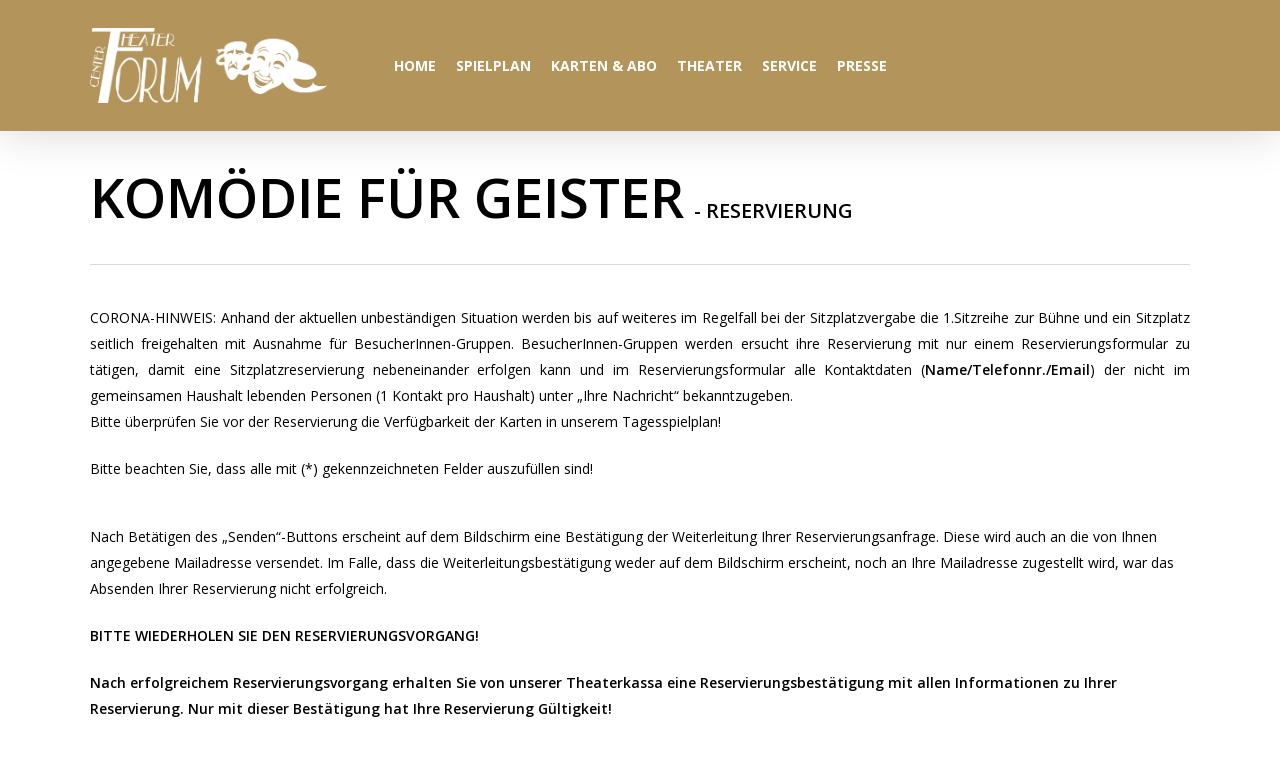

--- FILE ---
content_type: text/html; charset=UTF-8
request_url: https://www.theatercenterforum.com/komoedie-fuer-geister-reservierung/
body_size: 64332
content:
<!doctype html>
<html lang="de" class="no-js">
<head>
	<meta charset="UTF-8">
	<meta name="viewport" content="width=device-width, initial-scale=1, maximum-scale=1, user-scalable=0" /><title>KOMÖDIE FÜR GEISTER &#8211; RESERVIERUNG &#8211; Theater-Center-Forum</title>
<meta name='robots' content='max-image-preview:large' />
<link rel='dns-prefetch' href='//stats.wp.com' />
<link rel='dns-prefetch' href='//fonts.googleapis.com' />
<link rel="alternate" type="application/rss+xml" title="Theater-Center-Forum &raquo; Feed" href="https://www.theatercenterforum.com/feed/" />
<link rel="alternate" type="application/rss+xml" title="Theater-Center-Forum &raquo; Kommentar-Feed" href="https://www.theatercenterforum.com/comments/feed/" />
<link rel="alternate" title="oEmbed (JSON)" type="application/json+oembed" href="https://www.theatercenterforum.com/wp-json/oembed/1.0/embed?url=https%3A%2F%2Fwww.theatercenterforum.com%2Fkomoedie-fuer-geister-reservierung%2F" />
<link rel="alternate" title="oEmbed (XML)" type="text/xml+oembed" href="https://www.theatercenterforum.com/wp-json/oembed/1.0/embed?url=https%3A%2F%2Fwww.theatercenterforum.com%2Fkomoedie-fuer-geister-reservierung%2F&#038;format=xml" />
<style id='wp-img-auto-sizes-contain-inline-css' type='text/css'>
img:is([sizes=auto i],[sizes^="auto," i]){contain-intrinsic-size:3000px 1500px}
/*# sourceURL=wp-img-auto-sizes-contain-inline-css */
</style>
<style id='wp-emoji-styles-inline-css' type='text/css'>

	img.wp-smiley, img.emoji {
		display: inline !important;
		border: none !important;
		box-shadow: none !important;
		height: 1em !important;
		width: 1em !important;
		margin: 0 0.07em !important;
		vertical-align: -0.1em !important;
		background: none !important;
		padding: 0 !important;
	}
/*# sourceURL=wp-emoji-styles-inline-css */
</style>
<style id='wp-block-library-inline-css' type='text/css'>
:root{--wp-block-synced-color:#7a00df;--wp-block-synced-color--rgb:122,0,223;--wp-bound-block-color:var(--wp-block-synced-color);--wp-editor-canvas-background:#ddd;--wp-admin-theme-color:#007cba;--wp-admin-theme-color--rgb:0,124,186;--wp-admin-theme-color-darker-10:#006ba1;--wp-admin-theme-color-darker-10--rgb:0,107,160.5;--wp-admin-theme-color-darker-20:#005a87;--wp-admin-theme-color-darker-20--rgb:0,90,135;--wp-admin-border-width-focus:2px}@media (min-resolution:192dpi){:root{--wp-admin-border-width-focus:1.5px}}.wp-element-button{cursor:pointer}:root .has-very-light-gray-background-color{background-color:#eee}:root .has-very-dark-gray-background-color{background-color:#313131}:root .has-very-light-gray-color{color:#eee}:root .has-very-dark-gray-color{color:#313131}:root .has-vivid-green-cyan-to-vivid-cyan-blue-gradient-background{background:linear-gradient(135deg,#00d084,#0693e3)}:root .has-purple-crush-gradient-background{background:linear-gradient(135deg,#34e2e4,#4721fb 50%,#ab1dfe)}:root .has-hazy-dawn-gradient-background{background:linear-gradient(135deg,#faaca8,#dad0ec)}:root .has-subdued-olive-gradient-background{background:linear-gradient(135deg,#fafae1,#67a671)}:root .has-atomic-cream-gradient-background{background:linear-gradient(135deg,#fdd79a,#004a59)}:root .has-nightshade-gradient-background{background:linear-gradient(135deg,#330968,#31cdcf)}:root .has-midnight-gradient-background{background:linear-gradient(135deg,#020381,#2874fc)}:root{--wp--preset--font-size--normal:16px;--wp--preset--font-size--huge:42px}.has-regular-font-size{font-size:1em}.has-larger-font-size{font-size:2.625em}.has-normal-font-size{font-size:var(--wp--preset--font-size--normal)}.has-huge-font-size{font-size:var(--wp--preset--font-size--huge)}.has-text-align-center{text-align:center}.has-text-align-left{text-align:left}.has-text-align-right{text-align:right}.has-fit-text{white-space:nowrap!important}#end-resizable-editor-section{display:none}.aligncenter{clear:both}.items-justified-left{justify-content:flex-start}.items-justified-center{justify-content:center}.items-justified-right{justify-content:flex-end}.items-justified-space-between{justify-content:space-between}.screen-reader-text{border:0;clip-path:inset(50%);height:1px;margin:-1px;overflow:hidden;padding:0;position:absolute;width:1px;word-wrap:normal!important}.screen-reader-text:focus{background-color:#ddd;clip-path:none;color:#444;display:block;font-size:1em;height:auto;left:5px;line-height:normal;padding:15px 23px 14px;text-decoration:none;top:5px;width:auto;z-index:100000}html :where(.has-border-color){border-style:solid}html :where([style*=border-top-color]){border-top-style:solid}html :where([style*=border-right-color]){border-right-style:solid}html :where([style*=border-bottom-color]){border-bottom-style:solid}html :where([style*=border-left-color]){border-left-style:solid}html :where([style*=border-width]){border-style:solid}html :where([style*=border-top-width]){border-top-style:solid}html :where([style*=border-right-width]){border-right-style:solid}html :where([style*=border-bottom-width]){border-bottom-style:solid}html :where([style*=border-left-width]){border-left-style:solid}html :where(img[class*=wp-image-]){height:auto;max-width:100%}:where(figure){margin:0 0 1em}html :where(.is-position-sticky){--wp-admin--admin-bar--position-offset:var(--wp-admin--admin-bar--height,0px)}@media screen and (max-width:600px){html :where(.is-position-sticky){--wp-admin--admin-bar--position-offset:0px}}

/*# sourceURL=wp-block-library-inline-css */
</style><style id='wp-block-heading-inline-css' type='text/css'>
h1:where(.wp-block-heading).has-background,h2:where(.wp-block-heading).has-background,h3:where(.wp-block-heading).has-background,h4:where(.wp-block-heading).has-background,h5:where(.wp-block-heading).has-background,h6:where(.wp-block-heading).has-background{padding:1.25em 2.375em}h1.has-text-align-left[style*=writing-mode]:where([style*=vertical-lr]),h1.has-text-align-right[style*=writing-mode]:where([style*=vertical-rl]),h2.has-text-align-left[style*=writing-mode]:where([style*=vertical-lr]),h2.has-text-align-right[style*=writing-mode]:where([style*=vertical-rl]),h3.has-text-align-left[style*=writing-mode]:where([style*=vertical-lr]),h3.has-text-align-right[style*=writing-mode]:where([style*=vertical-rl]),h4.has-text-align-left[style*=writing-mode]:where([style*=vertical-lr]),h4.has-text-align-right[style*=writing-mode]:where([style*=vertical-rl]),h5.has-text-align-left[style*=writing-mode]:where([style*=vertical-lr]),h5.has-text-align-right[style*=writing-mode]:where([style*=vertical-rl]),h6.has-text-align-left[style*=writing-mode]:where([style*=vertical-lr]),h6.has-text-align-right[style*=writing-mode]:where([style*=vertical-rl]){rotate:180deg}
/*# sourceURL=https://www.theatercenterforum.com/wp-includes/blocks/heading/style.min.css */
</style>
<style id='wp-block-paragraph-inline-css' type='text/css'>
.is-small-text{font-size:.875em}.is-regular-text{font-size:1em}.is-large-text{font-size:2.25em}.is-larger-text{font-size:3em}.has-drop-cap:not(:focus):first-letter{float:left;font-size:8.4em;font-style:normal;font-weight:100;line-height:.68;margin:.05em .1em 0 0;text-transform:uppercase}body.rtl .has-drop-cap:not(:focus):first-letter{float:none;margin-left:.1em}p.has-drop-cap.has-background{overflow:hidden}:root :where(p.has-background){padding:1.25em 2.375em}:where(p.has-text-color:not(.has-link-color)) a{color:inherit}p.has-text-align-left[style*="writing-mode:vertical-lr"],p.has-text-align-right[style*="writing-mode:vertical-rl"]{rotate:180deg}
/*# sourceURL=https://www.theatercenterforum.com/wp-includes/blocks/paragraph/style.min.css */
</style>
<style id='global-styles-inline-css' type='text/css'>
:root{--wp--preset--aspect-ratio--square: 1;--wp--preset--aspect-ratio--4-3: 4/3;--wp--preset--aspect-ratio--3-4: 3/4;--wp--preset--aspect-ratio--3-2: 3/2;--wp--preset--aspect-ratio--2-3: 2/3;--wp--preset--aspect-ratio--16-9: 16/9;--wp--preset--aspect-ratio--9-16: 9/16;--wp--preset--color--black: #000000;--wp--preset--color--cyan-bluish-gray: #abb8c3;--wp--preset--color--white: #ffffff;--wp--preset--color--pale-pink: #f78da7;--wp--preset--color--vivid-red: #cf2e2e;--wp--preset--color--luminous-vivid-orange: #ff6900;--wp--preset--color--luminous-vivid-amber: #fcb900;--wp--preset--color--light-green-cyan: #7bdcb5;--wp--preset--color--vivid-green-cyan: #00d084;--wp--preset--color--pale-cyan-blue: #8ed1fc;--wp--preset--color--vivid-cyan-blue: #0693e3;--wp--preset--color--vivid-purple: #9b51e0;--wp--preset--gradient--vivid-cyan-blue-to-vivid-purple: linear-gradient(135deg,rgb(6,147,227) 0%,rgb(155,81,224) 100%);--wp--preset--gradient--light-green-cyan-to-vivid-green-cyan: linear-gradient(135deg,rgb(122,220,180) 0%,rgb(0,208,130) 100%);--wp--preset--gradient--luminous-vivid-amber-to-luminous-vivid-orange: linear-gradient(135deg,rgb(252,185,0) 0%,rgb(255,105,0) 100%);--wp--preset--gradient--luminous-vivid-orange-to-vivid-red: linear-gradient(135deg,rgb(255,105,0) 0%,rgb(207,46,46) 100%);--wp--preset--gradient--very-light-gray-to-cyan-bluish-gray: linear-gradient(135deg,rgb(238,238,238) 0%,rgb(169,184,195) 100%);--wp--preset--gradient--cool-to-warm-spectrum: linear-gradient(135deg,rgb(74,234,220) 0%,rgb(151,120,209) 20%,rgb(207,42,186) 40%,rgb(238,44,130) 60%,rgb(251,105,98) 80%,rgb(254,248,76) 100%);--wp--preset--gradient--blush-light-purple: linear-gradient(135deg,rgb(255,206,236) 0%,rgb(152,150,240) 100%);--wp--preset--gradient--blush-bordeaux: linear-gradient(135deg,rgb(254,205,165) 0%,rgb(254,45,45) 50%,rgb(107,0,62) 100%);--wp--preset--gradient--luminous-dusk: linear-gradient(135deg,rgb(255,203,112) 0%,rgb(199,81,192) 50%,rgb(65,88,208) 100%);--wp--preset--gradient--pale-ocean: linear-gradient(135deg,rgb(255,245,203) 0%,rgb(182,227,212) 50%,rgb(51,167,181) 100%);--wp--preset--gradient--electric-grass: linear-gradient(135deg,rgb(202,248,128) 0%,rgb(113,206,126) 100%);--wp--preset--gradient--midnight: linear-gradient(135deg,rgb(2,3,129) 0%,rgb(40,116,252) 100%);--wp--preset--font-size--small: 13px;--wp--preset--font-size--medium: 20px;--wp--preset--font-size--large: 36px;--wp--preset--font-size--x-large: 42px;--wp--preset--spacing--20: 0.44rem;--wp--preset--spacing--30: 0.67rem;--wp--preset--spacing--40: 1rem;--wp--preset--spacing--50: 1.5rem;--wp--preset--spacing--60: 2.25rem;--wp--preset--spacing--70: 3.38rem;--wp--preset--spacing--80: 5.06rem;--wp--preset--shadow--natural: 6px 6px 9px rgba(0, 0, 0, 0.2);--wp--preset--shadow--deep: 12px 12px 50px rgba(0, 0, 0, 0.4);--wp--preset--shadow--sharp: 6px 6px 0px rgba(0, 0, 0, 0.2);--wp--preset--shadow--outlined: 6px 6px 0px -3px rgb(255, 255, 255), 6px 6px rgb(0, 0, 0);--wp--preset--shadow--crisp: 6px 6px 0px rgb(0, 0, 0);}:root { --wp--style--global--content-size: 1300px;--wp--style--global--wide-size: 1300px; }:where(body) { margin: 0; }.wp-site-blocks > .alignleft { float: left; margin-right: 2em; }.wp-site-blocks > .alignright { float: right; margin-left: 2em; }.wp-site-blocks > .aligncenter { justify-content: center; margin-left: auto; margin-right: auto; }:where(.is-layout-flex){gap: 0.5em;}:where(.is-layout-grid){gap: 0.5em;}.is-layout-flow > .alignleft{float: left;margin-inline-start: 0;margin-inline-end: 2em;}.is-layout-flow > .alignright{float: right;margin-inline-start: 2em;margin-inline-end: 0;}.is-layout-flow > .aligncenter{margin-left: auto !important;margin-right: auto !important;}.is-layout-constrained > .alignleft{float: left;margin-inline-start: 0;margin-inline-end: 2em;}.is-layout-constrained > .alignright{float: right;margin-inline-start: 2em;margin-inline-end: 0;}.is-layout-constrained > .aligncenter{margin-left: auto !important;margin-right: auto !important;}.is-layout-constrained > :where(:not(.alignleft):not(.alignright):not(.alignfull)){max-width: var(--wp--style--global--content-size);margin-left: auto !important;margin-right: auto !important;}.is-layout-constrained > .alignwide{max-width: var(--wp--style--global--wide-size);}body .is-layout-flex{display: flex;}.is-layout-flex{flex-wrap: wrap;align-items: center;}.is-layout-flex > :is(*, div){margin: 0;}body .is-layout-grid{display: grid;}.is-layout-grid > :is(*, div){margin: 0;}body{padding-top: 0px;padding-right: 0px;padding-bottom: 0px;padding-left: 0px;}:root :where(.wp-element-button, .wp-block-button__link){background-color: #32373c;border-width: 0;color: #fff;font-family: inherit;font-size: inherit;font-style: inherit;font-weight: inherit;letter-spacing: inherit;line-height: inherit;padding-top: calc(0.667em + 2px);padding-right: calc(1.333em + 2px);padding-bottom: calc(0.667em + 2px);padding-left: calc(1.333em + 2px);text-decoration: none;text-transform: inherit;}.has-black-color{color: var(--wp--preset--color--black) !important;}.has-cyan-bluish-gray-color{color: var(--wp--preset--color--cyan-bluish-gray) !important;}.has-white-color{color: var(--wp--preset--color--white) !important;}.has-pale-pink-color{color: var(--wp--preset--color--pale-pink) !important;}.has-vivid-red-color{color: var(--wp--preset--color--vivid-red) !important;}.has-luminous-vivid-orange-color{color: var(--wp--preset--color--luminous-vivid-orange) !important;}.has-luminous-vivid-amber-color{color: var(--wp--preset--color--luminous-vivid-amber) !important;}.has-light-green-cyan-color{color: var(--wp--preset--color--light-green-cyan) !important;}.has-vivid-green-cyan-color{color: var(--wp--preset--color--vivid-green-cyan) !important;}.has-pale-cyan-blue-color{color: var(--wp--preset--color--pale-cyan-blue) !important;}.has-vivid-cyan-blue-color{color: var(--wp--preset--color--vivid-cyan-blue) !important;}.has-vivid-purple-color{color: var(--wp--preset--color--vivid-purple) !important;}.has-black-background-color{background-color: var(--wp--preset--color--black) !important;}.has-cyan-bluish-gray-background-color{background-color: var(--wp--preset--color--cyan-bluish-gray) !important;}.has-white-background-color{background-color: var(--wp--preset--color--white) !important;}.has-pale-pink-background-color{background-color: var(--wp--preset--color--pale-pink) !important;}.has-vivid-red-background-color{background-color: var(--wp--preset--color--vivid-red) !important;}.has-luminous-vivid-orange-background-color{background-color: var(--wp--preset--color--luminous-vivid-orange) !important;}.has-luminous-vivid-amber-background-color{background-color: var(--wp--preset--color--luminous-vivid-amber) !important;}.has-light-green-cyan-background-color{background-color: var(--wp--preset--color--light-green-cyan) !important;}.has-vivid-green-cyan-background-color{background-color: var(--wp--preset--color--vivid-green-cyan) !important;}.has-pale-cyan-blue-background-color{background-color: var(--wp--preset--color--pale-cyan-blue) !important;}.has-vivid-cyan-blue-background-color{background-color: var(--wp--preset--color--vivid-cyan-blue) !important;}.has-vivid-purple-background-color{background-color: var(--wp--preset--color--vivid-purple) !important;}.has-black-border-color{border-color: var(--wp--preset--color--black) !important;}.has-cyan-bluish-gray-border-color{border-color: var(--wp--preset--color--cyan-bluish-gray) !important;}.has-white-border-color{border-color: var(--wp--preset--color--white) !important;}.has-pale-pink-border-color{border-color: var(--wp--preset--color--pale-pink) !important;}.has-vivid-red-border-color{border-color: var(--wp--preset--color--vivid-red) !important;}.has-luminous-vivid-orange-border-color{border-color: var(--wp--preset--color--luminous-vivid-orange) !important;}.has-luminous-vivid-amber-border-color{border-color: var(--wp--preset--color--luminous-vivid-amber) !important;}.has-light-green-cyan-border-color{border-color: var(--wp--preset--color--light-green-cyan) !important;}.has-vivid-green-cyan-border-color{border-color: var(--wp--preset--color--vivid-green-cyan) !important;}.has-pale-cyan-blue-border-color{border-color: var(--wp--preset--color--pale-cyan-blue) !important;}.has-vivid-cyan-blue-border-color{border-color: var(--wp--preset--color--vivid-cyan-blue) !important;}.has-vivid-purple-border-color{border-color: var(--wp--preset--color--vivid-purple) !important;}.has-vivid-cyan-blue-to-vivid-purple-gradient-background{background: var(--wp--preset--gradient--vivid-cyan-blue-to-vivid-purple) !important;}.has-light-green-cyan-to-vivid-green-cyan-gradient-background{background: var(--wp--preset--gradient--light-green-cyan-to-vivid-green-cyan) !important;}.has-luminous-vivid-amber-to-luminous-vivid-orange-gradient-background{background: var(--wp--preset--gradient--luminous-vivid-amber-to-luminous-vivid-orange) !important;}.has-luminous-vivid-orange-to-vivid-red-gradient-background{background: var(--wp--preset--gradient--luminous-vivid-orange-to-vivid-red) !important;}.has-very-light-gray-to-cyan-bluish-gray-gradient-background{background: var(--wp--preset--gradient--very-light-gray-to-cyan-bluish-gray) !important;}.has-cool-to-warm-spectrum-gradient-background{background: var(--wp--preset--gradient--cool-to-warm-spectrum) !important;}.has-blush-light-purple-gradient-background{background: var(--wp--preset--gradient--blush-light-purple) !important;}.has-blush-bordeaux-gradient-background{background: var(--wp--preset--gradient--blush-bordeaux) !important;}.has-luminous-dusk-gradient-background{background: var(--wp--preset--gradient--luminous-dusk) !important;}.has-pale-ocean-gradient-background{background: var(--wp--preset--gradient--pale-ocean) !important;}.has-electric-grass-gradient-background{background: var(--wp--preset--gradient--electric-grass) !important;}.has-midnight-gradient-background{background: var(--wp--preset--gradient--midnight) !important;}.has-small-font-size{font-size: var(--wp--preset--font-size--small) !important;}.has-medium-font-size{font-size: var(--wp--preset--font-size--medium) !important;}.has-large-font-size{font-size: var(--wp--preset--font-size--large) !important;}.has-x-large-font-size{font-size: var(--wp--preset--font-size--x-large) !important;}
/*# sourceURL=global-styles-inline-css */
</style>

<link rel='stylesheet' id='rapidmail-comment-form-css' href='https://www.theatercenterforum.com/wp-content/plugins/rapidmail-newsletter-software/css/comment-form.css?ver=6.9' type='text/css' media='all' />
<link rel='stylesheet' id='wpforms-classic-full-css' href='https://www.theatercenterforum.com/wp-content/plugins/wpforms/assets/css/frontend/classic/wpforms-full.min.css?ver=1.9.8.7' type='text/css' media='all' />
<link rel='stylesheet' id='font-awesome-css' href='https://www.theatercenterforum.com/wp-content/themes/salient/css/font-awesome-legacy.min.css?ver=4.7.1' type='text/css' media='all' />
<link rel='stylesheet' id='salient-grid-system-css' href='https://www.theatercenterforum.com/wp-content/themes/salient/css/build/grid-system.css?ver=18.0.2' type='text/css' media='all' />
<link rel='stylesheet' id='main-styles-css' href='https://www.theatercenterforum.com/wp-content/themes/salient/css/build/style.css?ver=18.0.2' type='text/css' media='all' />
<style id='main-styles-inline-css' type='text/css'>
html:not(.page-trans-loaded) { background-color: #ffffff; }
/*# sourceURL=main-styles-inline-css */
</style>
<link rel='stylesheet' id='nectar-header-layout-centered-menu-css' href='https://www.theatercenterforum.com/wp-content/themes/salient/css/build/header/header-layout-centered-menu.css?ver=18.0.2' type='text/css' media='all' />
<link rel='stylesheet' id='nectar-wpforms-css' href='https://www.theatercenterforum.com/wp-content/themes/salient/css/build/third-party/wpforms.css?ver=18.0.2' type='text/css' media='all' />
<link rel='stylesheet' id='nectar_default_font_open_sans-css' href='https://fonts.googleapis.com/css?family=Open+Sans%3A300%2C400%2C600%2C700&#038;subset=latin%2Clatin-ext' type='text/css' media='all' />
<link rel='stylesheet' id='responsive-css' href='https://www.theatercenterforum.com/wp-content/themes/salient/css/build/responsive.css?ver=18.0.2' type='text/css' media='all' />
<link rel='stylesheet' id='skin-material-css' href='https://www.theatercenterforum.com/wp-content/themes/salient/css/build/skin-material.css?ver=18.0.2' type='text/css' media='all' />
<link rel='stylesheet' id='salient-wp-menu-dynamic-css' href='https://www.theatercenterforum.com/wp-content/uploads/salient/menu-dynamic.css?ver=29016' type='text/css' media='all' />
<link rel='stylesheet' id='rapidmail-widget-css-css' href='https://www.theatercenterforum.com/wp-content/plugins/rapidmail-newsletter-software/css/widget.css?ver=6.9' type='text/css' media='all' />
<link rel='stylesheet' id='js_composer_front-css' href='https://www.theatercenterforum.com/wp-content/themes/salient/css/build/plugins/js_composer.css?ver=18.0.2' type='text/css' media='all' />
<link rel='stylesheet' id='dynamic-css-css' href='https://www.theatercenterforum.com/wp-content/uploads/salient/salient-dynamic-styles.css?ver=10912' type='text/css' media='all' />
<style id='dynamic-css-inline-css' type='text/css'>
@media only screen and (min-width:1000px){body #ajax-content-wrap.no-scroll{min-height:calc(100vh - 131px);height:calc(100vh - 131px)!important;}}@media only screen and (min-width:1000px){#page-header-wrap.fullscreen-header,#page-header-wrap.fullscreen-header #page-header-bg,html:not(.nectar-box-roll-loaded) .nectar-box-roll > #page-header-bg.fullscreen-header,.nectar_fullscreen_zoom_recent_projects,#nectar_fullscreen_rows:not(.afterLoaded) > div{height:calc(100vh - 130px);}.wpb_row.vc_row-o-full-height.top-level,.wpb_row.vc_row-o-full-height.top-level > .col.span_12{min-height:calc(100vh - 130px);}html:not(.nectar-box-roll-loaded) .nectar-box-roll > #page-header-bg.fullscreen-header{top:131px;}.nectar-slider-wrap[data-fullscreen="true"]:not(.loaded),.nectar-slider-wrap[data-fullscreen="true"]:not(.loaded) .swiper-container{height:calc(100vh - 129px)!important;}.admin-bar .nectar-slider-wrap[data-fullscreen="true"]:not(.loaded),.admin-bar .nectar-slider-wrap[data-fullscreen="true"]:not(.loaded) .swiper-container{height:calc(100vh - 129px - 32px)!important;}}.admin-bar[class*="page-template-template-no-header"] .wpb_row.vc_row-o-full-height.top-level,.admin-bar[class*="page-template-template-no-header"] .wpb_row.vc_row-o-full-height.top-level > .col.span_12{min-height:calc(100vh - 32px);}body[class*="page-template-template-no-header"] .wpb_row.vc_row-o-full-height.top-level,body[class*="page-template-template-no-header"] .wpb_row.vc_row-o-full-height.top-level > .col.span_12{min-height:100vh;}@media only screen and (max-width:999px){.using-mobile-browser #nectar_fullscreen_rows:not(.afterLoaded):not([data-mobile-disable="on"]) > div{height:calc(100vh - 100px);}.using-mobile-browser .wpb_row.vc_row-o-full-height.top-level,.using-mobile-browser .wpb_row.vc_row-o-full-height.top-level > .col.span_12,[data-permanent-transparent="1"].using-mobile-browser .wpb_row.vc_row-o-full-height.top-level,[data-permanent-transparent="1"].using-mobile-browser .wpb_row.vc_row-o-full-height.top-level > .col.span_12{min-height:calc(100vh - 100px);}html:not(.nectar-box-roll-loaded) .nectar-box-roll > #page-header-bg.fullscreen-header,.nectar_fullscreen_zoom_recent_projects,.nectar-slider-wrap[data-fullscreen="true"]:not(.loaded),.nectar-slider-wrap[data-fullscreen="true"]:not(.loaded) .swiper-container,#nectar_fullscreen_rows:not(.afterLoaded):not([data-mobile-disable="on"]) > div{height:calc(100vh - 47px);}.wpb_row.vc_row-o-full-height.top-level,.wpb_row.vc_row-o-full-height.top-level > .col.span_12{min-height:calc(100vh - 47px);}body[data-transparent-header="false"] #ajax-content-wrap.no-scroll{min-height:calc(100vh - 47px);height:calc(100vh - 47px);}}#nectar_fullscreen_rows{background-color:transparent;}.screen-reader-text,.nectar-skip-to-content:not(:focus){border:0;clip:rect(1px,1px,1px,1px);clip-path:inset(50%);height:1px;margin:-1px;overflow:hidden;padding:0;position:absolute!important;width:1px;word-wrap:normal!important;}.row .col img:not([srcset]){width:auto;}.row .col img.img-with-animation.nectar-lazy:not([srcset]){width:100%;}
/*# sourceURL=dynamic-css-inline-css */
</style>
<script type="text/javascript" src="https://www.theatercenterforum.com/wp-includes/js/jquery/jquery.min.js?ver=3.7.1" id="jquery-core-js"></script>
<script type="text/javascript" src="https://www.theatercenterforum.com/wp-includes/js/jquery/jquery-migrate.min.js?ver=3.4.1" id="jquery-migrate-js"></script>
<script type="text/javascript" id="rapidmail-widget-js-js-extra">
/* <![CDATA[ */
var rmwidget = {"msg_an_error_occurred":"Es ist ein Fehler aufgetreten","msg_subscribe_success":"Vielen Dank f\u00fcr Ihre Anmeldung! Bitte best\u00e4tigen Sie die E-Mail, welche Sie in K\u00fcrze erhalten werden.","spinner_uri":"https://www.theatercenterforum.com/wp-includes/images/wpspin_light.gif"};
//# sourceURL=rapidmail-widget-js-js-extra
/* ]]> */
</script>
<script type="text/javascript" src="https://www.theatercenterforum.com/wp-content/plugins/rapidmail-newsletter-software/js/widget.js?ver=6.9" id="rapidmail-widget-js-js"></script>
<script></script><link rel="https://api.w.org/" href="https://www.theatercenterforum.com/wp-json/" /><link rel="alternate" title="JSON" type="application/json" href="https://www.theatercenterforum.com/wp-json/wp/v2/pages/1769" /><link rel="EditURI" type="application/rsd+xml" title="RSD" href="https://www.theatercenterforum.com/xmlrpc.php?rsd" />
<meta name="generator" content="WordPress 6.9" />
<link rel="canonical" href="https://www.theatercenterforum.com/komoedie-fuer-geister-reservierung/" />
<link rel='shortlink' href='https://www.theatercenterforum.com/?p=1769' />
	<style>img#wpstats{display:none}</style>
		<script type="text/javascript"> var root = document.getElementsByTagName( "html" )[0]; root.setAttribute( "class", "js" ); </script><style type="text/css">.recentcomments a{display:inline !important;padding:0 !important;margin:0 !important;}</style><meta name="generator" content="Powered by WPBakery Page Builder - drag and drop page builder for WordPress."/>
<link rel="icon" href="https://www.theatercenterforum.com/wp-content/uploads/2021/01/cropped-Theater-Center-Forum-Logo-32x32.jpg" sizes="32x32" />
<link rel="icon" href="https://www.theatercenterforum.com/wp-content/uploads/2021/01/cropped-Theater-Center-Forum-Logo-192x192.jpg" sizes="192x192" />
<link rel="apple-touch-icon" href="https://www.theatercenterforum.com/wp-content/uploads/2021/01/cropped-Theater-Center-Forum-Logo-180x180.jpg" />
<meta name="msapplication-TileImage" content="https://www.theatercenterforum.com/wp-content/uploads/2021/01/cropped-Theater-Center-Forum-Logo-270x270.jpg" />
<noscript><style> .wpb_animate_when_almost_visible { opacity: 1; }</style></noscript><link data-pagespeed-no-defer data-nowprocket data-wpacu-skip data-no-optimize data-noptimize rel='stylesheet' id='main-styles-non-critical-css' href='https://www.theatercenterforum.com/wp-content/themes/salient/css/build/style-non-critical.css?ver=18.0.2' type='text/css' media='all' />
<link data-pagespeed-no-defer data-nowprocket data-wpacu-skip data-no-optimize data-noptimize rel='stylesheet' id='fancyBox-css' href='https://www.theatercenterforum.com/wp-content/themes/salient/css/build/plugins/jquery.fancybox.css?ver=3.3.1' type='text/css' media='all' />
<link data-pagespeed-no-defer data-nowprocket data-wpacu-skip data-no-optimize data-noptimize rel='stylesheet' id='nectar-ocm-core-css' href='https://www.theatercenterforum.com/wp-content/themes/salient/css/build/off-canvas/core.css?ver=18.0.2' type='text/css' media='all' />
<link data-pagespeed-no-defer data-nowprocket data-wpacu-skip data-no-optimize data-noptimize rel='stylesheet' id='nectar-ocm-slide-out-right-material-css' href='https://www.theatercenterforum.com/wp-content/themes/salient/css/build/off-canvas/slide-out-right-material.css?ver=18.0.2' type='text/css' media='all' />
<link data-pagespeed-no-defer data-nowprocket data-wpacu-skip data-no-optimize data-noptimize rel='stylesheet' id='nectar-ocm-slide-out-right-hover-css' href='https://www.theatercenterforum.com/wp-content/themes/salient/css/build/off-canvas/slide-out-right-hover.css?ver=18.0.2' type='text/css' media='all' />
</head><body class="wp-singular page-template-default page page-id-1769 wp-theme-salient material wpb-js-composer js-comp-ver-8.6.1 vc_responsive" data-footer-reveal="false" data-footer-reveal-shadow="none" data-header-format="centered-menu" data-body-border="off" data-boxed-style="" data-header-breakpoint="1000" data-dropdown-style="minimal" data-cae="easeOutCubic" data-cad="750" data-megamenu-width="contained" data-aie="fade-in" data-ls="fancybox" data-apte="standard" data-hhun="1" data-fancy-form-rcs="default" data-form-style="default" data-form-submit="regular" data-is="minimal" data-button-style="slightly_rounded_shadow" data-user-account-button="false" data-flex-cols="true" data-col-gap="default" data-header-inherit-rc="false" data-header-search="false" data-animated-anchors="true" data-ajax-transitions="true" data-full-width-header="false" data-slide-out-widget-area="true" data-slide-out-widget-area-style="slide-out-from-right" data-user-set-ocm="off" data-loading-animation="spin" data-bg-header="false" data-responsive="1" data-ext-responsive="true" data-ext-padding="90" data-header-resize="0" data-header-color="custom" data-transparent-header="false" data-cart="false" data-remove-m-parallax="" data-remove-m-video-bgs="" data-m-animate="0" data-force-header-trans-color="light" data-smooth-scrolling="0" data-permanent-transparent="false" >
	
	<script type="text/javascript">
	 (function(window, document) {

		document.documentElement.classList.remove("no-js");

		if(navigator.userAgent.match(/(Android|iPod|iPhone|iPad|BlackBerry|IEMobile|Opera Mini)/)) {
			document.body.className += " using-mobile-browser mobile ";
		}
		if(navigator.userAgent.match(/Mac/) && navigator.maxTouchPoints && navigator.maxTouchPoints > 2) {
			document.body.className += " using-ios-device ";
		}

		if( !("ontouchstart" in window) ) {

			var body = document.querySelector("body");
			var winW = window.innerWidth;
			var bodyW = body.clientWidth;

			if (winW > bodyW + 4) {
				body.setAttribute("style", "--scroll-bar-w: " + (winW - bodyW - 4) + "px");
			} else {
				body.setAttribute("style", "--scroll-bar-w: 0px");
			}
		}

	 })(window, document);
   </script><nav aria-label="Skip links" class="nectar-skip-to-content-wrap"><a href="#ajax-content-wrap" class="nectar-skip-to-content">Skip to main content</a></nav><div class="ocm-effect-wrap"><div class="ocm-effect-wrap-inner"><div id="ajax-loading-screen" data-disable-mobile="1" data-disable-fade-on-click="1" data-effect="standard" data-method="standard"><div class="loading-icon spin"></div></div>	
	<div id="header-space"  data-header-mobile-fixed='1'></div> 
	
		<div id="header-outer" data-has-menu="true" data-has-buttons="no" data-header-button_style="default" data-using-pr-menu="false" data-mobile-fixed="1" data-ptnm="false" data-lhe="animated_underline" data-user-set-bg="#b3945b" data-format="centered-menu" data-permanent-transparent="false" data-megamenu-rt="0" data-remove-fixed="1" data-header-resize="0" data-cart="false" data-transparency-option="0" data-box-shadow="large" data-shrink-num="3" data-using-secondary="0" data-using-logo="1" data-logo-height="75" data-m-logo-height="24" data-padding="28" data-full-width="false" data-condense="false" >
		
<div id="search-outer" class="nectar">
	<div id="search">
		<div class="container">
			 <div id="search-box">
				 <div class="inner-wrap">
					 <div class="col span_12">
						  <form role="search" action="https://www.theatercenterforum.com/" method="GET">
														 <input type="text" name="s"  value="" aria-label="Search" placeholder="Search" />
							 
						<span>Hit enter to search or ESC to close</span>
						<button aria-label="Search" class="search-box__button" type="submit">Search</button>						</form>
					</div><!--/span_12-->
				</div><!--/inner-wrap-->
			 </div><!--/search-box-->
			 <div id="close"><a href="#" role="button"><span class="screen-reader-text">Close Search</span>
				<span class="close-wrap"> <span class="close-line close-line1" role="presentation"></span> <span class="close-line close-line2" role="presentation"></span> </span>				 </a></div>
		 </div><!--/container-->
	</div><!--/search-->
</div><!--/search-outer-->

<header id="top" role="banner" aria-label="Main Menu">
		<div class="container">
		<div class="row">
			<div class="col span_3">
								<a id="logo" href="https://www.theatercenterforum.com" data-supplied-ml-starting-dark="false" data-supplied-ml-starting="false" data-supplied-ml="false" >
					<img class="stnd skip-lazy dark-version" width="4221" height="1333" alt="Theater-Center-Forum" src="https://www.theatercenterforum.com/wp-content/uploads/2020/12/theater-center-forum-headerlogo-weiss.png"  />				</a>
							</div><!--/span_3-->

			<div class="col span_9 col_last">
									<div class="nectar-mobile-only mobile-header"><div class="inner"></div></div>
													<div class="slide-out-widget-area-toggle mobile-icon slide-out-from-right" data-custom-color="false" data-icon-animation="simple-transform">
						<div> <a href="#slide-out-widget-area" role="button" aria-label="Navigation Menu" aria-expanded="false" class="closed">
							<span class="screen-reader-text">Menu</span><span aria-hidden="true"> <i class="lines-button x2"> <i class="lines"></i> </i> </span>						</a></div>
					</div>
				
									<nav aria-label="Main Menu">
													<ul class="sf-menu">
								<li id="menu-item-527" class="menu-item menu-item-type-custom menu-item-object-custom menu-item-home nectar-regular-menu-item menu-item-527"><a href="https://www.theatercenterforum.com/"><span class="menu-title-text">HOME</span></a></li>
<li id="menu-item-17" class="menu-item menu-item-type-custom menu-item-object-custom menu-item-has-children nectar-regular-menu-item menu-item-17"><a href="https://www.theatercenterforum.com/programmuebersicht/" aria-haspopup="true" aria-expanded="false"><span class="menu-title-text">SPIELPLAN</span></a>
<ul class="sub-menu">
	<li id="menu-item-11287" class="menu-item menu-item-type-post_type menu-item-object-page nectar-regular-menu-item menu-item-11287"><a href="https://www.theatercenterforum.com/programmuebersicht/"><span class="menu-title-text">Programmübersicht</span></a></li>
	<li id="menu-item-14578" class="menu-item menu-item-type-post_type menu-item-object-page nectar-regular-menu-item menu-item-14578"><a href="https://www.theatercenterforum.com/tagesspielplan/"><span class="menu-title-text">Tagesspielplan</span></a></li>
</ul>
</li>
<li id="menu-item-1234" class="menu-item menu-item-type-custom menu-item-object-custom menu-item-has-children nectar-regular-menu-item menu-item-1234"><a href="#" aria-haspopup="true" aria-expanded="false"><span class="menu-title-text">KARTEN &#038; ABO</span></a>
<ul class="sub-menu">
	<li id="menu-item-1238" class="menu-item menu-item-type-post_type menu-item-object-page nectar-regular-menu-item menu-item-1238"><a href="https://www.theatercenterforum.com/vorverkauf/"><span class="menu-title-text">Vorverkauf</span></a></li>
	<li id="menu-item-1245" class="menu-item menu-item-type-post_type menu-item-object-page nectar-regular-menu-item menu-item-1245"><a href="https://www.theatercenterforum.com/preise-und-sitzplaene/"><span class="menu-title-text">Preise und Sitzplätze</span></a></li>
	<li id="menu-item-1425" class="menu-item menu-item-type-post_type menu-item-object-page nectar-regular-menu-item menu-item-1425"><a href="https://www.theatercenterforum.com/abonnements/"><span class="menu-title-text">Abonnements</span></a></li>
	<li id="menu-item-1419" class="menu-item menu-item-type-post_type menu-item-object-page nectar-regular-menu-item menu-item-1419"><a href="https://www.theatercenterforum.com/ermaessigungen/"><span class="menu-title-text">Ermässigungen</span></a></li>
	<li id="menu-item-1766" class="menu-item menu-item-type-post_type menu-item-object-page nectar-regular-menu-item menu-item-1766"><a href="https://www.theatercenterforum.com/kulturcard-alsergrund/"><span class="menu-title-text">KulturCard Alsergrund</span></a></li>
</ul>
</li>
<li id="menu-item-1264" class="menu-item menu-item-type-custom menu-item-object-custom menu-item-has-children nectar-regular-menu-item menu-item-1264"><a href="#" aria-haspopup="true" aria-expanded="false"><span class="menu-title-text">THEATER</span></a>
<ul class="sub-menu">
	<li id="menu-item-1288" class="menu-item menu-item-type-post_type menu-item-object-page nectar-regular-menu-item menu-item-1288"><a href="https://www.theatercenterforum.com/das-theater/"><span class="menu-title-text">Das Theater</span></a></li>
	<li id="menu-item-1347" class="menu-item menu-item-type-post_type menu-item-object-page nectar-regular-menu-item menu-item-1347"><a href="https://www.theatercenterforum.com/rundgang-durch-das-haus/"><span class="menu-title-text">Rundgang durch das Theater</span></a></li>
	<li id="menu-item-1414" class="menu-item menu-item-type-post_type menu-item-object-page nectar-regular-menu-item menu-item-1414"><a href="https://www.theatercenterforum.com/technische-ausstattung/"><span class="menu-title-text">Technische Ausstattung</span></a></li>
	<li id="menu-item-1281" class="menu-item menu-item-type-post_type menu-item-object-page nectar-regular-menu-item menu-item-1281"><a href="https://www.theatercenterforum.com/das-team/"><span class="menu-title-text">Das Team</span></a></li>
	<li id="menu-item-1395" class="menu-item menu-item-type-post_type menu-item-object-page nectar-regular-menu-item menu-item-1395"><a href="https://www.theatercenterforum.com/unsere-partner/"><span class="menu-title-text">Unsere Partner</span></a></li>
</ul>
</li>
<li id="menu-item-1160" class="menu-item menu-item-type-custom menu-item-object-custom menu-item-has-children nectar-regular-menu-item menu-item-1160"><a href="#" aria-haspopup="true" aria-expanded="false"><span class="menu-title-text">SERVICE</span></a>
<ul class="sub-menu">
	<li id="menu-item-971" class="menu-item menu-item-type-post_type menu-item-object-page nectar-regular-menu-item menu-item-971"><a href="https://www.theatercenterforum.com/kontakt/"><span class="menu-title-text">Kontakt</span></a></li>
	<li id="menu-item-1223" class="menu-item menu-item-type-post_type menu-item-object-page nectar-regular-menu-item menu-item-1223"><a href="https://www.theatercenterforum.com/adresse-und-anfahrt/"><span class="menu-title-text">Adresse und Anfahrt</span></a></li>
	<li id="menu-item-1230" class="menu-item menu-item-type-post_type menu-item-object-page menu-item-privacy-policy nectar-regular-menu-item menu-item-1230"><a rel="privacy-policy" href="https://www.theatercenterforum.com/impressum/"><span class="menu-title-text">Impressum</span></a></li>
	<li id="menu-item-1263" class="menu-item menu-item-type-post_type menu-item-object-page nectar-regular-menu-item menu-item-1263"><a href="https://www.theatercenterforum.com/vermietung-spielanfrage/"><span class="menu-title-text">Vermietung und Spielanfrage</span></a></li>
</ul>
</li>
<li id="menu-item-1668" class="menu-item menu-item-type-post_type menu-item-object-page menu-item-has-children nectar-regular-menu-item menu-item-1668"><a href="https://www.theatercenterforum.com/presse/" aria-haspopup="true" aria-expanded="false"><span class="menu-title-text">PRESSE</span></a>
<ul class="sub-menu">
	<li id="menu-item-5743" class="menu-item menu-item-type-custom menu-item-object-custom nectar-regular-menu-item menu-item-5743"><a href="https://www.theatercenterforum.com/presse/"><span class="menu-title-text">Pressebereich</span></a></li>
	<li id="menu-item-1917" class="menu-item menu-item-type-post_type menu-item-object-page nectar-regular-menu-item menu-item-1917"><a href="https://www.theatercenterforum.com/theater-archiv/"><span class="menu-title-text">Theater-Archiv</span></a></li>
	<li id="menu-item-1680" class="menu-item menu-item-type-post_type menu-item-object-page nectar-regular-menu-item menu-item-1680"><a href="https://www.theatercenterforum.com/theaterlogos/"><span class="menu-title-text">Theater-Logos</span></a></li>
</ul>
</li>
							</ul>
													<ul class="buttons sf-menu" data-user-set-ocm="off"></ul>
						
					</nav>

					<div class="logo-spacing" data-using-image="true"><img class="hidden-logo skip-lazy" alt="Theater-Center-Forum" width="4221" height="1333" src="https://www.theatercenterforum.com/wp-content/uploads/2020/12/theater-center-forum-headerlogo-weiss.png" /></div>
				</div><!--/span_9-->

				
			</div><!--/row-->
					</div><!--/container-->
	</header>		
	</div>
		<div id="ajax-content-wrap">

	<div class="row page-header-no-bg" data-alignment="left">
		<div class="container">
			<div class="col span_12 section-title">
				<h1>KOMÖDIE FÜR GEISTER<span>- RESERVIERUNG</span></h1>

				
			</div>
		</div>

	</div>

<div class="container-wrap">
	<div class="container main-content" role="main">
		<div class="row">
			
		<div id="fws_69762b699e3be"  data-column-margin="default" data-midnight="dark"  class="wpb_row vc_row-fluid vc_row top-level"  style="padding-top: 0px; padding-bottom: 0px; "><div class="row-bg-wrap" data-bg-animation="none" data-bg-animation-delay="" data-bg-overlay="false"><div class="inner-wrap row-bg-layer" ><div class="row-bg viewport-desktop"  style=""></div></div></div><div class="row_col_wrap_12 col span_12 dark left">
	<div  class="vc_col-sm-12 wpb_column column_container vc_column_container col no-extra-padding inherit_tablet inherit_phone "  data-padding-pos="all" data-has-bg-color="false" data-bg-color="" data-bg-opacity="1" data-animation="" data-delay="0" >
		<div class="vc_column-inner" >
			<div class="wpb_wrapper">
				
<div class="wpb_text_column wpb_content_element " >
	<div class="rsform-block rsform-block-corona-hinweis">
<p style="text-align: justify;">CORONA-HINWEIS: Anhand der aktuellen unbeständigen Situation werden bis auf weiteres im Regelfall bei der Sitzplatzvergabe die 1.Sitzreihe zur Bühne und ein Sitzplatz seitlich freigehalten mit Ausnahme für BesucherInnen-Gruppen. BesucherInnen-Gruppen werden ersucht ihre Reservierung mit nur einem Reservierungsformular zu tätigen, damit eine Sitzplatzreservierung nebeneinander erfolgen kann und im Reservierungsformular alle Kontaktdaten (<strong>Name/Telefonnr./Email</strong>) der nicht im gemeinsamen Haushalt lebenden Personen (1 Kontakt pro Haushalt) unter „Ihre Nachricht“ bekanntzugeben.</p>
</div>
<div class="rsform-block rsform-block-information" style="text-align: justify;">
<p>Bitte überprüfen Sie vor der Reservierung die Verfügbarkeit der Karten in unserem Tagesspielplan!</p>
<p>Bitte beachten Sie, dass alle mit (*) gekennzeichneten Felder auszufüllen sind!</p>
</div>
</div>




			</div> 
		</div>
	</div> 
</div></div>
		<div id="fws_69762b699f0d2"  data-column-margin="default" data-midnight="dark"  class="wpb_row vc_row-fluid vc_row"  style="padding-top: 0px; padding-bottom: 0px; "><div class="row-bg-wrap" data-bg-animation="none" data-bg-animation-delay="" data-bg-overlay="false"><div class="inner-wrap row-bg-layer" ><div class="row-bg viewport-desktop"  style=""></div></div></div><div class="row_col_wrap_12 col span_12 dark left">
	<div  class="vc_col-sm-12 wpb_column column_container vc_column_container col no-extra-padding inherit_tablet inherit_phone "  data-padding-pos="all" data-has-bg-color="false" data-bg-color="" data-bg-opacity="1" data-animation="" data-delay="0" >
		<div class="vc_column-inner" >
			<div class="wpb_wrapper">
				
			</div> 
		</div>
	</div> 
</div></div>
		<div id="fws_69762b699fd91"  data-column-margin="default" data-midnight="dark"  class="wpb_row vc_row-fluid vc_row"  style="padding-top: 0px; padding-bottom: 0px; "><div class="row-bg-wrap" data-bg-animation="none" data-bg-animation-delay="" data-bg-overlay="false"><div class="inner-wrap row-bg-layer" ><div class="row-bg viewport-desktop"  style=""></div></div></div><div class="row_col_wrap_12 col span_12 dark left">
	<div  class="vc_col-sm-12 wpb_column column_container vc_column_container col no-extra-padding inherit_tablet inherit_phone "  data-padding-pos="all" data-has-bg-color="false" data-bg-color="" data-bg-opacity="1" data-animation="" data-delay="0" >
		<div class="vc_column-inner" >
			<div class="wpb_wrapper">
				
<div class="wpb_text_column wpb_content_element " >
	<div class="rsform-block rsform-block-corona-hinweis">
<p>Nach Betätigen des „Senden“-Buttons erscheint auf dem Bildschirm eine Bestätigung der Weiterleitung Ihrer Reservierungsanfrage. Diese wird auch an die von Ihnen angegebene Mailadresse versendet. Im Falle, dass die Weiterleitungsbestätigung weder auf dem Bildschirm erscheint, noch an Ihre Mailadresse zugestellt wird, war das Absenden Ihrer Reservierung nicht erfolgreich.</p>
<p><strong>BITTE WIEDERHOLEN SIE DEN RESERVIERUNGSVORGANG!</strong></p>
<p><strong>Nach erfolgreichem Reservierungsvorgang erhalten Sie von unserer Theaterkassa eine Reservierungsbestätigung mit allen Informationen zu Ihrer Reservierung. Nur mit dieser Bestätigung hat Ihre Reservierung Gültigkeit!</strong></p>
<p>Sollten Sie innerhalb von 48 Stunden keine Antwort von uns erhalten, bitten wir Sie um einen kurzen Anruf in unserem Kassabüro unter der Nummer 01/310 46 46 während unserer Tageskassaöffnungszeiten Di bis Sa 16:00 &#8211; 18:30 Uhr oder um ihre Kartenreservierung per Email an <a href="mailto:kassa@theatercenterforum.com">kassa@theatercenterforum.com</a>.</p>
</div>
</div>




			</div> 
		</div>
	</div> 
</div></div>
		</div>
	</div>
	</div>

<div id="footer-outer" data-midnight="light" data-cols="4" data-custom-color="true" data-disable-copyright="false" data-matching-section-color="true" data-copyright-line="true" data-using-bg-img="false" data-bg-img-overlay="0.8" data-full-width="1" data-using-widget-area="true" data-link-hover="default"role="contentinfo">
	
		
	<div id="footer-widgets" data-has-widgets="true" data-cols="4">
		
		<div class="container">
			
						
			<div class="row">
				
								
				<div class="col span_3">
					<div id="block-2" class="widget widget_block">
<h4 class="wp-block-heading">KARTENVERKAUF</h4>
</div><div id="block-15" class="widget widget_block widget_text">
<p><strong>THEATERKASSA</strong> <br>Unsere Theaterkassa ist an Vorstellungstagen - Dienstag bis Samstag - von 17:00 bis 20:00 Uhr geöffnet.</p>
</div><div id="block-16" class="widget widget_block widget_text">
<p><strong>VORVERKAUF</strong> <br>An Vorstellungstagen - Dienstag bis Samstag von 17:00 bis 18:30 Uhr</p>
</div><div id="block-19" class="widget widget_block widget_text">
<p><strong>ABENDKASSA</strong><br>Forum I ab 19:00 Uhr geöffnet<br>Forum II &amp; III ab 19:30 Uhr geöffnet<br><br>T: +43 (1) 310 46 46<br>M: <a href="mailto:kassa@theatercenterforum.com">kassa@theatercenterforum.com</a></p>
</div>					</div>
					
											
						<div class="col span_3">
							<div id="text-6" class="widget widget_text"><h4>SERVICE</h4>			<div class="textwidget"><p><strong><a href="https://www.theatercenterforum.com/kontakt/">KONTAKT</a><br />
</strong><a href="https://www.theatercenterforum.com/adresse-und-anfahrt/"><strong>ADRESSE UND ANFAHRT</strong></a><strong><br />
</strong><a href="https://www.theatercenterforum.com/preise-und-sitzplaene/"><strong>PREISE UND SITZPLÄTZE<br />
</strong></a><a href="https://www.theatercenterforum.com/presse/"><strong>PRESSE</strong></a></p>
<p>&nbsp;</p>
</div>
		</div><div id="media_image-2" class="widget widget_media_image"><a href="https://www.wien.gv.at/kultur/abteilung/"><img width="100" height="29" src="https://www.theatercenterforum.com/wp-content/uploads/2021/02/Stadt_Wien_Kultur_neg_rgb-300x86.png" class="image wp-image-2898  attachment-100x29 size-100x29" alt="" style="max-width: 100%; height: auto;" decoding="async" srcset="https://www.theatercenterforum.com/wp-content/uploads/2021/02/Stadt_Wien_Kultur_neg_rgb-300x86.png 300w, https://www.theatercenterforum.com/wp-content/uploads/2021/02/Stadt_Wien_Kultur_neg_rgb-1024x294.png 1024w, https://www.theatercenterforum.com/wp-content/uploads/2021/02/Stadt_Wien_Kultur_neg_rgb-768x220.png 768w, https://www.theatercenterforum.com/wp-content/uploads/2021/02/Stadt_Wien_Kultur_neg_rgb-1536x441.png 1536w, https://www.theatercenterforum.com/wp-content/uploads/2021/02/Stadt_Wien_Kultur_neg_rgb.png 1722w" sizes="(max-width: 100px) 100vw, 100px" /></a></div>								
							</div>
							
												
						
													<div class="col span_3">
								<div id="text-7" class="widget widget_text"><h4>THEATER-CENTER-FORUM ANGEBOTE</h4>			<div class="textwidget"><p><a href="https://www.theatercenterforum.com/abonnements/"><strong>FORUM X 4 &#8211; ABO</strong></a><br />
<a href="https://www.theatercenterforum.com/abonnements/"><strong>FORUM X 8 &#8211; ABO</strong></a><br />
<a href="https://www.theatercenterforum.com/kulturcard-alsergrund/"><strong>KULTURCARD ALSERGRUND</strong></a><br />
<a href="https://www.theatercenterforum.com/abonnements/"><strong>GUTSCHEINE</strong></a></p>
</div>
		</div>									
								</div>
														
															<div class="col span_3">
																				<div class="widget">		
											</div>
																				
									</div>
																
							</div>
													</div><!--/container-->
					</div><!--/footer-widgets-->
					
					
  <div class="row" id="copyright" data-layout="default">

	<div class="container">

				<div class="col span_5">

			<p>&copy; 2026 Theater-Center-Forum. </p>
		</div><!--/span_5-->
		
	  <div class="col span_7 col_last">
      <ul class="social">
        <li><a target="_blank" rel="noopener" href="https://www.facebook.com/theatercenterforum"><span class="screen-reader-text">facebook</span><i class="fa fa-facebook" aria-hidden="true"></i></a></li><li><a target="_blank" rel="noopener" href="https://www.instagram.com/theatercenterforum"><span class="screen-reader-text">instagram</span><i class="fa fa-instagram" aria-hidden="true"></i></a></li><li><a  href="tel:+433104646"><span class="screen-reader-text">phone</span><i class="fa fa-phone" aria-hidden="true"></i></a></li><li><a  href="mailto:presse@theatercenterforum.com"><span class="screen-reader-text">email</span><i class="fa fa-envelope" aria-hidden="true"></i></a></li>      </ul>
	  </div><!--/span_7-->

	  
	</div><!--/container-->
  </div><!--/row-->
		
</div><!--/footer-outer-->


	<div id="slide-out-widget-area-bg" class="slide-out-from-right light">
				</div>

		<div id="slide-out-widget-area" role="dialog" aria-modal="true" aria-label="Off Canvas Menu" class="slide-out-from-right" data-dropdown-func="separate-dropdown-parent-link" data-back-txt="Back">

			<div class="inner-wrap">
			<div class="inner" data-prepend-menu-mobile="false">

				<a class="slide_out_area_close" href="#"><span class="screen-reader-text">Close Menu</span>
					<span class="close-wrap"> <span class="close-line close-line1" role="presentation"></span> <span class="close-line close-line2" role="presentation"></span> </span>				</a>


									<div class="off-canvas-menu-container mobile-only" role="navigation">

						
						<ul class="menu">
							<li class="menu-item menu-item-type-custom menu-item-object-custom menu-item-home menu-item-527"><a href="https://www.theatercenterforum.com/">HOME</a></li>
<li class="menu-item menu-item-type-custom menu-item-object-custom menu-item-has-children menu-item-17"><a href="https://www.theatercenterforum.com/programmuebersicht/" aria-haspopup="true" aria-expanded="false">SPIELPLAN</a>
<ul class="sub-menu">
	<li class="menu-item menu-item-type-post_type menu-item-object-page menu-item-11287"><a href="https://www.theatercenterforum.com/programmuebersicht/">Programmübersicht</a></li>
	<li class="menu-item menu-item-type-post_type menu-item-object-page menu-item-14578"><a href="https://www.theatercenterforum.com/tagesspielplan/">Tagesspielplan</a></li>
</ul>
</li>
<li class="menu-item menu-item-type-custom menu-item-object-custom menu-item-has-children menu-item-1234"><a href="#" aria-haspopup="true" aria-expanded="false">KARTEN &#038; ABO</a>
<ul class="sub-menu">
	<li class="menu-item menu-item-type-post_type menu-item-object-page menu-item-1238"><a href="https://www.theatercenterforum.com/vorverkauf/">Vorverkauf</a></li>
	<li class="menu-item menu-item-type-post_type menu-item-object-page menu-item-1245"><a href="https://www.theatercenterforum.com/preise-und-sitzplaene/">Preise und Sitzplätze</a></li>
	<li class="menu-item menu-item-type-post_type menu-item-object-page menu-item-1425"><a href="https://www.theatercenterforum.com/abonnements/">Abonnements</a></li>
	<li class="menu-item menu-item-type-post_type menu-item-object-page menu-item-1419"><a href="https://www.theatercenterforum.com/ermaessigungen/">Ermässigungen</a></li>
	<li class="menu-item menu-item-type-post_type menu-item-object-page menu-item-1766"><a href="https://www.theatercenterforum.com/kulturcard-alsergrund/">KulturCard Alsergrund</a></li>
</ul>
</li>
<li class="menu-item menu-item-type-custom menu-item-object-custom menu-item-has-children menu-item-1264"><a href="#" aria-haspopup="true" aria-expanded="false">THEATER</a>
<ul class="sub-menu">
	<li class="menu-item menu-item-type-post_type menu-item-object-page menu-item-1288"><a href="https://www.theatercenterforum.com/das-theater/">Das Theater</a></li>
	<li class="menu-item menu-item-type-post_type menu-item-object-page menu-item-1347"><a href="https://www.theatercenterforum.com/rundgang-durch-das-haus/">Rundgang durch das Theater</a></li>
	<li class="menu-item menu-item-type-post_type menu-item-object-page menu-item-1414"><a href="https://www.theatercenterforum.com/technische-ausstattung/">Technische Ausstattung</a></li>
	<li class="menu-item menu-item-type-post_type menu-item-object-page menu-item-1281"><a href="https://www.theatercenterforum.com/das-team/">Das Team</a></li>
	<li class="menu-item menu-item-type-post_type menu-item-object-page menu-item-1395"><a href="https://www.theatercenterforum.com/unsere-partner/">Unsere Partner</a></li>
</ul>
</li>
<li class="menu-item menu-item-type-custom menu-item-object-custom menu-item-has-children menu-item-1160"><a href="#" aria-haspopup="true" aria-expanded="false">SERVICE</a>
<ul class="sub-menu">
	<li class="menu-item menu-item-type-post_type menu-item-object-page menu-item-971"><a href="https://www.theatercenterforum.com/kontakt/">Kontakt</a></li>
	<li class="menu-item menu-item-type-post_type menu-item-object-page menu-item-1223"><a href="https://www.theatercenterforum.com/adresse-und-anfahrt/">Adresse und Anfahrt</a></li>
	<li class="menu-item menu-item-type-post_type menu-item-object-page menu-item-privacy-policy menu-item-1230"><a rel="privacy-policy" href="https://www.theatercenterforum.com/impressum/">Impressum</a></li>
	<li class="menu-item menu-item-type-post_type menu-item-object-page menu-item-1263"><a href="https://www.theatercenterforum.com/vermietung-spielanfrage/">Vermietung und Spielanfrage</a></li>
</ul>
</li>
<li class="menu-item menu-item-type-post_type menu-item-object-page menu-item-has-children menu-item-1668"><a href="https://www.theatercenterforum.com/presse/" aria-haspopup="true" aria-expanded="false">PRESSE</a>
<ul class="sub-menu">
	<li class="menu-item menu-item-type-custom menu-item-object-custom menu-item-5743"><a href="https://www.theatercenterforum.com/presse/">Pressebereich</a></li>
	<li class="menu-item menu-item-type-post_type menu-item-object-page menu-item-1917"><a href="https://www.theatercenterforum.com/theater-archiv/">Theater-Archiv</a></li>
	<li class="menu-item menu-item-type-post_type menu-item-object-page menu-item-1680"><a href="https://www.theatercenterforum.com/theaterlogos/">Theater-Logos</a></li>
</ul>
</li>

						</ul>

						<ul class="menu secondary-header-items">
													</ul>
					</div>
					
				</div>

				<div class="bottom-meta-wrap"></div><!--/bottom-meta-wrap--></div> <!--/inner-wrap-->
				</div>
		
</div> <!--/ajax-content-wrap-->

	<a id="to-top" aria-label="Back to top" role="button" href="#" class="mobile-enabled"><i role="presentation" class="fa fa-angle-up"></i></a>
	</div></div><!--/ocm-effect-wrap--><script type="speculationrules">
{"prefetch":[{"source":"document","where":{"and":[{"href_matches":"/*"},{"not":{"href_matches":["/wp-*.php","/wp-admin/*","/wp-content/uploads/*","/wp-content/*","/wp-content/plugins/*","/wp-content/themes/salient/*","/*\\?(.+)"]}},{"not":{"selector_matches":"a[rel~=\"nofollow\"]"}},{"not":{"selector_matches":".no-prefetch, .no-prefetch a"}}]},"eagerness":"conservative"}]}
</script>
<script id="wpb-modifications"> window.wpbCustomElement = 1; </script><script type="text/javascript" src="https://www.theatercenterforum.com/wp-content/themes/salient/js/build/third-party/jquery.easing.min.js?ver=1.3" id="jquery-easing-js"></script>
<script type="text/javascript" src="https://www.theatercenterforum.com/wp-content/themes/salient/js/build/priority.js?ver=18.0.2" id="nectar_priority-js"></script>
<script type="text/javascript" src="https://www.theatercenterforum.com/wp-content/themes/salient/js/build/third-party/transit.min.js?ver=0.9.9" id="nectar-transit-js"></script>
<script type="text/javascript" src="https://www.theatercenterforum.com/wp-content/themes/salient/js/build/third-party/waypoints.js?ver=4.0.2" id="nectar-waypoints-js"></script>
<script type="text/javascript" src="https://www.theatercenterforum.com/wp-content/plugins/salient-portfolio/js/third-party/imagesLoaded.min.js?ver=4.1.4" id="imagesLoaded-js"></script>
<script type="text/javascript" src="https://www.theatercenterforum.com/wp-content/themes/salient/js/build/third-party/hoverintent.min.js?ver=1.9" id="hoverintent-js"></script>
<script type="text/javascript" src="https://www.theatercenterforum.com/wp-content/themes/salient/js/build/third-party/jquery.fancybox.js?ver=18.0.2" id="fancyBox-js"></script>
<script type="text/javascript" src="https://www.theatercenterforum.com/wp-content/themes/salient/js/build/third-party/anime.min.js?ver=4.5.1" id="anime-js"></script>
<script type="text/javascript" src="https://www.theatercenterforum.com/wp-content/themes/salient/js/build/third-party/superfish.js?ver=1.5.8" id="superfish-js"></script>
<script type="text/javascript" id="nectar-frontend-js-extra">
/* <![CDATA[ */
var nectarLove = {"ajaxurl":"https://www.theatercenterforum.com/wp-admin/admin-ajax.php","postID":"1769","rooturl":"https://www.theatercenterforum.com","disqusComments":"false","loveNonce":"8e87e5b865","mapApiKey":""};
var nectarOptions = {"delay_js":"false","smooth_scroll":"false","smooth_scroll_strength":"50","quick_search":"false","react_compat":"disabled","header_entrance":"false","body_border_func":"default","disable_box_roll_mobile":"false","body_border_mobile":"0","dropdown_hover_intent":"default","simplify_ocm_mobile":"0","mobile_header_format":"default","ocm_btn_position":"default","left_header_dropdown_func":"default","ajax_add_to_cart":"0","ocm_remove_ext_menu_items":"remove_images","woo_product_filter_toggle":"0","woo_sidebar_toggles":"true","woo_sticky_sidebar":"0","woo_minimal_product_hover":"default","woo_minimal_product_effect":"default","woo_related_upsell_carousel":"false","woo_product_variable_select":"default","woo_using_cart_addons":"false","view_transitions_effect":""};
var nectar_front_i18n = {"menu":"Menu","next":"Next","previous":"Previous","close":"Close"};
//# sourceURL=nectar-frontend-js-extra
/* ]]> */
</script>
<script type="text/javascript" src="https://www.theatercenterforum.com/wp-content/themes/salient/js/build/init.js?ver=18.0.2" id="nectar-frontend-js"></script>
<script type="text/javascript" src="https://www.theatercenterforum.com/wp-content/plugins/salient-core/js/third-party/touchswipe.min.js?ver=3.1.2" id="touchswipe-js"></script>
<script type="text/javascript" id="jetpack-stats-js-before">
/* <![CDATA[ */
_stq = window._stq || [];
_stq.push([ "view", {"v":"ext","blog":"189592013","post":"1769","tz":"1","srv":"www.theatercenterforum.com","j":"1:15.4"} ]);
_stq.push([ "clickTrackerInit", "189592013", "1769" ]);
//# sourceURL=jetpack-stats-js-before
/* ]]> */
</script>
<script type="text/javascript" src="https://stats.wp.com/e-202604.js" id="jetpack-stats-js" defer="defer" data-wp-strategy="defer"></script>
<script type="text/javascript" src="https://www.theatercenterforum.com/wp-content/plugins/js_composer_salient/assets/js/dist/js_composer_front.min.js?ver=8.6.1" id="wpb_composer_front_js-js"></script>
<script id="wp-emoji-settings" type="application/json">
{"baseUrl":"https://s.w.org/images/core/emoji/17.0.2/72x72/","ext":".png","svgUrl":"https://s.w.org/images/core/emoji/17.0.2/svg/","svgExt":".svg","source":{"concatemoji":"https://www.theatercenterforum.com/wp-includes/js/wp-emoji-release.min.js?ver=6.9"}}
</script>
<script type="module">
/* <![CDATA[ */
/*! This file is auto-generated */
const a=JSON.parse(document.getElementById("wp-emoji-settings").textContent),o=(window._wpemojiSettings=a,"wpEmojiSettingsSupports"),s=["flag","emoji"];function i(e){try{var t={supportTests:e,timestamp:(new Date).valueOf()};sessionStorage.setItem(o,JSON.stringify(t))}catch(e){}}function c(e,t,n){e.clearRect(0,0,e.canvas.width,e.canvas.height),e.fillText(t,0,0);t=new Uint32Array(e.getImageData(0,0,e.canvas.width,e.canvas.height).data);e.clearRect(0,0,e.canvas.width,e.canvas.height),e.fillText(n,0,0);const a=new Uint32Array(e.getImageData(0,0,e.canvas.width,e.canvas.height).data);return t.every((e,t)=>e===a[t])}function p(e,t){e.clearRect(0,0,e.canvas.width,e.canvas.height),e.fillText(t,0,0);var n=e.getImageData(16,16,1,1);for(let e=0;e<n.data.length;e++)if(0!==n.data[e])return!1;return!0}function u(e,t,n,a){switch(t){case"flag":return n(e,"\ud83c\udff3\ufe0f\u200d\u26a7\ufe0f","\ud83c\udff3\ufe0f\u200b\u26a7\ufe0f")?!1:!n(e,"\ud83c\udde8\ud83c\uddf6","\ud83c\udde8\u200b\ud83c\uddf6")&&!n(e,"\ud83c\udff4\udb40\udc67\udb40\udc62\udb40\udc65\udb40\udc6e\udb40\udc67\udb40\udc7f","\ud83c\udff4\u200b\udb40\udc67\u200b\udb40\udc62\u200b\udb40\udc65\u200b\udb40\udc6e\u200b\udb40\udc67\u200b\udb40\udc7f");case"emoji":return!a(e,"\ud83e\u1fac8")}return!1}function f(e,t,n,a){let r;const o=(r="undefined"!=typeof WorkerGlobalScope&&self instanceof WorkerGlobalScope?new OffscreenCanvas(300,150):document.createElement("canvas")).getContext("2d",{willReadFrequently:!0}),s=(o.textBaseline="top",o.font="600 32px Arial",{});return e.forEach(e=>{s[e]=t(o,e,n,a)}),s}function r(e){var t=document.createElement("script");t.src=e,t.defer=!0,document.head.appendChild(t)}a.supports={everything:!0,everythingExceptFlag:!0},new Promise(t=>{let n=function(){try{var e=JSON.parse(sessionStorage.getItem(o));if("object"==typeof e&&"number"==typeof e.timestamp&&(new Date).valueOf()<e.timestamp+604800&&"object"==typeof e.supportTests)return e.supportTests}catch(e){}return null}();if(!n){if("undefined"!=typeof Worker&&"undefined"!=typeof OffscreenCanvas&&"undefined"!=typeof URL&&URL.createObjectURL&&"undefined"!=typeof Blob)try{var e="postMessage("+f.toString()+"("+[JSON.stringify(s),u.toString(),c.toString(),p.toString()].join(",")+"));",a=new Blob([e],{type:"text/javascript"});const r=new Worker(URL.createObjectURL(a),{name:"wpTestEmojiSupports"});return void(r.onmessage=e=>{i(n=e.data),r.terminate(),t(n)})}catch(e){}i(n=f(s,u,c,p))}t(n)}).then(e=>{for(const n in e)a.supports[n]=e[n],a.supports.everything=a.supports.everything&&a.supports[n],"flag"!==n&&(a.supports.everythingExceptFlag=a.supports.everythingExceptFlag&&a.supports[n]);var t;a.supports.everythingExceptFlag=a.supports.everythingExceptFlag&&!a.supports.flag,a.supports.everything||((t=a.source||{}).concatemoji?r(t.concatemoji):t.wpemoji&&t.twemoji&&(r(t.twemoji),r(t.wpemoji)))});
//# sourceURL=https://www.theatercenterforum.com/wp-includes/js/wp-emoji-loader.min.js
/* ]]> */
</script>
<script></script></body>
</html><!-- WP Fastest Cache file was created in 0.755 seconds, on 25. January 2026 @ 15:40 -->